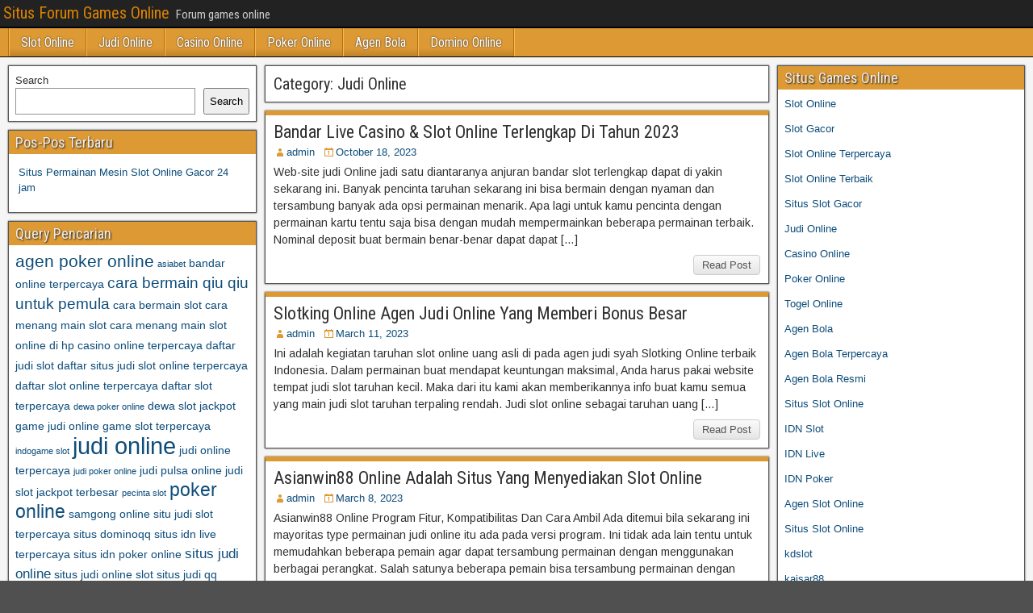

--- FILE ---
content_type: text/html; charset=UTF-8
request_url: https://narmadapack.com/category/judi-online/
body_size: 12237
content:
<!DOCTYPE html>
<html lang="en-US">
<head>
<meta charset="UTF-8" />
<meta name="viewport" content="initial-scale=1.0" />
<meta name='robots' content='index, follow, max-image-preview:large, max-snippet:-1, max-video-preview:-1' />
	<style>img:is([sizes="auto" i], [sizes^="auto," i]) { contain-intrinsic-size: 3000px 1500px }</style>
	<link rel="profile" href="http://gmpg.org/xfn/11" />
<link rel="pingback" href="https://narmadapack.com/xmlrpc.php" />

	<!-- This site is optimized with the Yoast SEO plugin v26.7 - https://yoast.com/wordpress/plugins/seo/ -->
	<title>Judi Online Archives - Situs Forum Games Online</title>
	<link rel="canonical" href="https://narmadapack.com/category/judi-online/" />
	<link rel="next" href="https://narmadapack.com/category/judi-online/page/2/" />
	<meta property="og:locale" content="en_US" />
	<meta property="og:type" content="article" />
	<meta property="og:title" content="Judi Online Archives - Situs Forum Games Online" />
	<meta property="og:url" content="https://narmadapack.com/category/judi-online/" />
	<meta property="og:site_name" content="Situs Forum Games Online" />
	<meta name="twitter:card" content="summary_large_image" />
	<script type="application/ld+json" class="yoast-schema-graph">{"@context":"https://schema.org","@graph":[{"@type":"CollectionPage","@id":"https://narmadapack.com/category/judi-online/","url":"https://narmadapack.com/category/judi-online/","name":"Judi Online Archives - Situs Forum Games Online","isPartOf":{"@id":"https://narmadapack.com/#website"},"breadcrumb":{"@id":"https://narmadapack.com/category/judi-online/#breadcrumb"},"inLanguage":"en-US"},{"@type":"BreadcrumbList","@id":"https://narmadapack.com/category/judi-online/#breadcrumb","itemListElement":[{"@type":"ListItem","position":1,"name":"Home","item":"https://narmadapack.com/"},{"@type":"ListItem","position":2,"name":"Judi Online"}]},{"@type":"WebSite","@id":"https://narmadapack.com/#website","url":"https://narmadapack.com/","name":"Situs Forum Games Online","description":"Forum games online","potentialAction":[{"@type":"SearchAction","target":{"@type":"EntryPoint","urlTemplate":"https://narmadapack.com/?s={search_term_string}"},"query-input":{"@type":"PropertyValueSpecification","valueRequired":true,"valueName":"search_term_string"}}],"inLanguage":"en-US"}]}</script>
	<!-- / Yoast SEO plugin. -->


<link rel='dns-prefetch' href='//fonts.googleapis.com' />
<link rel='dns-prefetch' href='//www.googletagmanager.com' />
<link rel="alternate" type="application/rss+xml" title="Situs Forum Games Online &raquo; Feed" href="https://narmadapack.com/feed/" />
<link rel="alternate" type="application/rss+xml" title="Situs Forum Games Online &raquo; Comments Feed" href="https://narmadapack.com/comments/feed/" />
<link rel="alternate" type="application/rss+xml" title="Situs Forum Games Online &raquo; Judi Online Category Feed" href="https://narmadapack.com/category/judi-online/feed/" />
<script type="text/javascript">
/* <![CDATA[ */
window._wpemojiSettings = {"baseUrl":"https:\/\/s.w.org\/images\/core\/emoji\/16.0.1\/72x72\/","ext":".png","svgUrl":"https:\/\/s.w.org\/images\/core\/emoji\/16.0.1\/svg\/","svgExt":".svg","source":{"concatemoji":"https:\/\/narmadapack.com\/wp-includes\/js\/wp-emoji-release.min.js?ver=6.8.3"}};
/*! This file is auto-generated */
!function(s,n){var o,i,e;function c(e){try{var t={supportTests:e,timestamp:(new Date).valueOf()};sessionStorage.setItem(o,JSON.stringify(t))}catch(e){}}function p(e,t,n){e.clearRect(0,0,e.canvas.width,e.canvas.height),e.fillText(t,0,0);var t=new Uint32Array(e.getImageData(0,0,e.canvas.width,e.canvas.height).data),a=(e.clearRect(0,0,e.canvas.width,e.canvas.height),e.fillText(n,0,0),new Uint32Array(e.getImageData(0,0,e.canvas.width,e.canvas.height).data));return t.every(function(e,t){return e===a[t]})}function u(e,t){e.clearRect(0,0,e.canvas.width,e.canvas.height),e.fillText(t,0,0);for(var n=e.getImageData(16,16,1,1),a=0;a<n.data.length;a++)if(0!==n.data[a])return!1;return!0}function f(e,t,n,a){switch(t){case"flag":return n(e,"\ud83c\udff3\ufe0f\u200d\u26a7\ufe0f","\ud83c\udff3\ufe0f\u200b\u26a7\ufe0f")?!1:!n(e,"\ud83c\udde8\ud83c\uddf6","\ud83c\udde8\u200b\ud83c\uddf6")&&!n(e,"\ud83c\udff4\udb40\udc67\udb40\udc62\udb40\udc65\udb40\udc6e\udb40\udc67\udb40\udc7f","\ud83c\udff4\u200b\udb40\udc67\u200b\udb40\udc62\u200b\udb40\udc65\u200b\udb40\udc6e\u200b\udb40\udc67\u200b\udb40\udc7f");case"emoji":return!a(e,"\ud83e\udedf")}return!1}function g(e,t,n,a){var r="undefined"!=typeof WorkerGlobalScope&&self instanceof WorkerGlobalScope?new OffscreenCanvas(300,150):s.createElement("canvas"),o=r.getContext("2d",{willReadFrequently:!0}),i=(o.textBaseline="top",o.font="600 32px Arial",{});return e.forEach(function(e){i[e]=t(o,e,n,a)}),i}function t(e){var t=s.createElement("script");t.src=e,t.defer=!0,s.head.appendChild(t)}"undefined"!=typeof Promise&&(o="wpEmojiSettingsSupports",i=["flag","emoji"],n.supports={everything:!0,everythingExceptFlag:!0},e=new Promise(function(e){s.addEventListener("DOMContentLoaded",e,{once:!0})}),new Promise(function(t){var n=function(){try{var e=JSON.parse(sessionStorage.getItem(o));if("object"==typeof e&&"number"==typeof e.timestamp&&(new Date).valueOf()<e.timestamp+604800&&"object"==typeof e.supportTests)return e.supportTests}catch(e){}return null}();if(!n){if("undefined"!=typeof Worker&&"undefined"!=typeof OffscreenCanvas&&"undefined"!=typeof URL&&URL.createObjectURL&&"undefined"!=typeof Blob)try{var e="postMessage("+g.toString()+"("+[JSON.stringify(i),f.toString(),p.toString(),u.toString()].join(",")+"));",a=new Blob([e],{type:"text/javascript"}),r=new Worker(URL.createObjectURL(a),{name:"wpTestEmojiSupports"});return void(r.onmessage=function(e){c(n=e.data),r.terminate(),t(n)})}catch(e){}c(n=g(i,f,p,u))}t(n)}).then(function(e){for(var t in e)n.supports[t]=e[t],n.supports.everything=n.supports.everything&&n.supports[t],"flag"!==t&&(n.supports.everythingExceptFlag=n.supports.everythingExceptFlag&&n.supports[t]);n.supports.everythingExceptFlag=n.supports.everythingExceptFlag&&!n.supports.flag,n.DOMReady=!1,n.readyCallback=function(){n.DOMReady=!0}}).then(function(){return e}).then(function(){var e;n.supports.everything||(n.readyCallback(),(e=n.source||{}).concatemoji?t(e.concatemoji):e.wpemoji&&e.twemoji&&(t(e.twemoji),t(e.wpemoji)))}))}((window,document),window._wpemojiSettings);
/* ]]> */
</script>
<style id='wp-emoji-styles-inline-css' type='text/css'>

	img.wp-smiley, img.emoji {
		display: inline !important;
		border: none !important;
		box-shadow: none !important;
		height: 1em !important;
		width: 1em !important;
		margin: 0 0.07em !important;
		vertical-align: -0.1em !important;
		background: none !important;
		padding: 0 !important;
	}
</style>
<link rel='stylesheet' id='wp-block-library-css' href='https://narmadapack.com/wp-includes/css/dist/block-library/style.min.css?ver=6.8.3' type='text/css' media='all' />
<style id='classic-theme-styles-inline-css' type='text/css'>
/*! This file is auto-generated */
.wp-block-button__link{color:#fff;background-color:#32373c;border-radius:9999px;box-shadow:none;text-decoration:none;padding:calc(.667em + 2px) calc(1.333em + 2px);font-size:1.125em}.wp-block-file__button{background:#32373c;color:#fff;text-decoration:none}
</style>
<style id='global-styles-inline-css' type='text/css'>
:root{--wp--preset--aspect-ratio--square: 1;--wp--preset--aspect-ratio--4-3: 4/3;--wp--preset--aspect-ratio--3-4: 3/4;--wp--preset--aspect-ratio--3-2: 3/2;--wp--preset--aspect-ratio--2-3: 2/3;--wp--preset--aspect-ratio--16-9: 16/9;--wp--preset--aspect-ratio--9-16: 9/16;--wp--preset--color--black: #000000;--wp--preset--color--cyan-bluish-gray: #abb8c3;--wp--preset--color--white: #ffffff;--wp--preset--color--pale-pink: #f78da7;--wp--preset--color--vivid-red: #cf2e2e;--wp--preset--color--luminous-vivid-orange: #ff6900;--wp--preset--color--luminous-vivid-amber: #fcb900;--wp--preset--color--light-green-cyan: #7bdcb5;--wp--preset--color--vivid-green-cyan: #00d084;--wp--preset--color--pale-cyan-blue: #8ed1fc;--wp--preset--color--vivid-cyan-blue: #0693e3;--wp--preset--color--vivid-purple: #9b51e0;--wp--preset--gradient--vivid-cyan-blue-to-vivid-purple: linear-gradient(135deg,rgba(6,147,227,1) 0%,rgb(155,81,224) 100%);--wp--preset--gradient--light-green-cyan-to-vivid-green-cyan: linear-gradient(135deg,rgb(122,220,180) 0%,rgb(0,208,130) 100%);--wp--preset--gradient--luminous-vivid-amber-to-luminous-vivid-orange: linear-gradient(135deg,rgba(252,185,0,1) 0%,rgba(255,105,0,1) 100%);--wp--preset--gradient--luminous-vivid-orange-to-vivid-red: linear-gradient(135deg,rgba(255,105,0,1) 0%,rgb(207,46,46) 100%);--wp--preset--gradient--very-light-gray-to-cyan-bluish-gray: linear-gradient(135deg,rgb(238,238,238) 0%,rgb(169,184,195) 100%);--wp--preset--gradient--cool-to-warm-spectrum: linear-gradient(135deg,rgb(74,234,220) 0%,rgb(151,120,209) 20%,rgb(207,42,186) 40%,rgb(238,44,130) 60%,rgb(251,105,98) 80%,rgb(254,248,76) 100%);--wp--preset--gradient--blush-light-purple: linear-gradient(135deg,rgb(255,206,236) 0%,rgb(152,150,240) 100%);--wp--preset--gradient--blush-bordeaux: linear-gradient(135deg,rgb(254,205,165) 0%,rgb(254,45,45) 50%,rgb(107,0,62) 100%);--wp--preset--gradient--luminous-dusk: linear-gradient(135deg,rgb(255,203,112) 0%,rgb(199,81,192) 50%,rgb(65,88,208) 100%);--wp--preset--gradient--pale-ocean: linear-gradient(135deg,rgb(255,245,203) 0%,rgb(182,227,212) 50%,rgb(51,167,181) 100%);--wp--preset--gradient--electric-grass: linear-gradient(135deg,rgb(202,248,128) 0%,rgb(113,206,126) 100%);--wp--preset--gradient--midnight: linear-gradient(135deg,rgb(2,3,129) 0%,rgb(40,116,252) 100%);--wp--preset--font-size--small: 13px;--wp--preset--font-size--medium: 20px;--wp--preset--font-size--large: 36px;--wp--preset--font-size--x-large: 42px;--wp--preset--spacing--20: 0.44rem;--wp--preset--spacing--30: 0.67rem;--wp--preset--spacing--40: 1rem;--wp--preset--spacing--50: 1.5rem;--wp--preset--spacing--60: 2.25rem;--wp--preset--spacing--70: 3.38rem;--wp--preset--spacing--80: 5.06rem;--wp--preset--shadow--natural: 6px 6px 9px rgba(0, 0, 0, 0.2);--wp--preset--shadow--deep: 12px 12px 50px rgba(0, 0, 0, 0.4);--wp--preset--shadow--sharp: 6px 6px 0px rgba(0, 0, 0, 0.2);--wp--preset--shadow--outlined: 6px 6px 0px -3px rgba(255, 255, 255, 1), 6px 6px rgba(0, 0, 0, 1);--wp--preset--shadow--crisp: 6px 6px 0px rgba(0, 0, 0, 1);}:where(.is-layout-flex){gap: 0.5em;}:where(.is-layout-grid){gap: 0.5em;}body .is-layout-flex{display: flex;}.is-layout-flex{flex-wrap: wrap;align-items: center;}.is-layout-flex > :is(*, div){margin: 0;}body .is-layout-grid{display: grid;}.is-layout-grid > :is(*, div){margin: 0;}:where(.wp-block-columns.is-layout-flex){gap: 2em;}:where(.wp-block-columns.is-layout-grid){gap: 2em;}:where(.wp-block-post-template.is-layout-flex){gap: 1.25em;}:where(.wp-block-post-template.is-layout-grid){gap: 1.25em;}.has-black-color{color: var(--wp--preset--color--black) !important;}.has-cyan-bluish-gray-color{color: var(--wp--preset--color--cyan-bluish-gray) !important;}.has-white-color{color: var(--wp--preset--color--white) !important;}.has-pale-pink-color{color: var(--wp--preset--color--pale-pink) !important;}.has-vivid-red-color{color: var(--wp--preset--color--vivid-red) !important;}.has-luminous-vivid-orange-color{color: var(--wp--preset--color--luminous-vivid-orange) !important;}.has-luminous-vivid-amber-color{color: var(--wp--preset--color--luminous-vivid-amber) !important;}.has-light-green-cyan-color{color: var(--wp--preset--color--light-green-cyan) !important;}.has-vivid-green-cyan-color{color: var(--wp--preset--color--vivid-green-cyan) !important;}.has-pale-cyan-blue-color{color: var(--wp--preset--color--pale-cyan-blue) !important;}.has-vivid-cyan-blue-color{color: var(--wp--preset--color--vivid-cyan-blue) !important;}.has-vivid-purple-color{color: var(--wp--preset--color--vivid-purple) !important;}.has-black-background-color{background-color: var(--wp--preset--color--black) !important;}.has-cyan-bluish-gray-background-color{background-color: var(--wp--preset--color--cyan-bluish-gray) !important;}.has-white-background-color{background-color: var(--wp--preset--color--white) !important;}.has-pale-pink-background-color{background-color: var(--wp--preset--color--pale-pink) !important;}.has-vivid-red-background-color{background-color: var(--wp--preset--color--vivid-red) !important;}.has-luminous-vivid-orange-background-color{background-color: var(--wp--preset--color--luminous-vivid-orange) !important;}.has-luminous-vivid-amber-background-color{background-color: var(--wp--preset--color--luminous-vivid-amber) !important;}.has-light-green-cyan-background-color{background-color: var(--wp--preset--color--light-green-cyan) !important;}.has-vivid-green-cyan-background-color{background-color: var(--wp--preset--color--vivid-green-cyan) !important;}.has-pale-cyan-blue-background-color{background-color: var(--wp--preset--color--pale-cyan-blue) !important;}.has-vivid-cyan-blue-background-color{background-color: var(--wp--preset--color--vivid-cyan-blue) !important;}.has-vivid-purple-background-color{background-color: var(--wp--preset--color--vivid-purple) !important;}.has-black-border-color{border-color: var(--wp--preset--color--black) !important;}.has-cyan-bluish-gray-border-color{border-color: var(--wp--preset--color--cyan-bluish-gray) !important;}.has-white-border-color{border-color: var(--wp--preset--color--white) !important;}.has-pale-pink-border-color{border-color: var(--wp--preset--color--pale-pink) !important;}.has-vivid-red-border-color{border-color: var(--wp--preset--color--vivid-red) !important;}.has-luminous-vivid-orange-border-color{border-color: var(--wp--preset--color--luminous-vivid-orange) !important;}.has-luminous-vivid-amber-border-color{border-color: var(--wp--preset--color--luminous-vivid-amber) !important;}.has-light-green-cyan-border-color{border-color: var(--wp--preset--color--light-green-cyan) !important;}.has-vivid-green-cyan-border-color{border-color: var(--wp--preset--color--vivid-green-cyan) !important;}.has-pale-cyan-blue-border-color{border-color: var(--wp--preset--color--pale-cyan-blue) !important;}.has-vivid-cyan-blue-border-color{border-color: var(--wp--preset--color--vivid-cyan-blue) !important;}.has-vivid-purple-border-color{border-color: var(--wp--preset--color--vivid-purple) !important;}.has-vivid-cyan-blue-to-vivid-purple-gradient-background{background: var(--wp--preset--gradient--vivid-cyan-blue-to-vivid-purple) !important;}.has-light-green-cyan-to-vivid-green-cyan-gradient-background{background: var(--wp--preset--gradient--light-green-cyan-to-vivid-green-cyan) !important;}.has-luminous-vivid-amber-to-luminous-vivid-orange-gradient-background{background: var(--wp--preset--gradient--luminous-vivid-amber-to-luminous-vivid-orange) !important;}.has-luminous-vivid-orange-to-vivid-red-gradient-background{background: var(--wp--preset--gradient--luminous-vivid-orange-to-vivid-red) !important;}.has-very-light-gray-to-cyan-bluish-gray-gradient-background{background: var(--wp--preset--gradient--very-light-gray-to-cyan-bluish-gray) !important;}.has-cool-to-warm-spectrum-gradient-background{background: var(--wp--preset--gradient--cool-to-warm-spectrum) !important;}.has-blush-light-purple-gradient-background{background: var(--wp--preset--gradient--blush-light-purple) !important;}.has-blush-bordeaux-gradient-background{background: var(--wp--preset--gradient--blush-bordeaux) !important;}.has-luminous-dusk-gradient-background{background: var(--wp--preset--gradient--luminous-dusk) !important;}.has-pale-ocean-gradient-background{background: var(--wp--preset--gradient--pale-ocean) !important;}.has-electric-grass-gradient-background{background: var(--wp--preset--gradient--electric-grass) !important;}.has-midnight-gradient-background{background: var(--wp--preset--gradient--midnight) !important;}.has-small-font-size{font-size: var(--wp--preset--font-size--small) !important;}.has-medium-font-size{font-size: var(--wp--preset--font-size--medium) !important;}.has-large-font-size{font-size: var(--wp--preset--font-size--large) !important;}.has-x-large-font-size{font-size: var(--wp--preset--font-size--x-large) !important;}
:where(.wp-block-post-template.is-layout-flex){gap: 1.25em;}:where(.wp-block-post-template.is-layout-grid){gap: 1.25em;}
:where(.wp-block-columns.is-layout-flex){gap: 2em;}:where(.wp-block-columns.is-layout-grid){gap: 2em;}
:root :where(.wp-block-pullquote){font-size: 1.5em;line-height: 1.6;}
</style>
<link rel='stylesheet' id='frontier-font-css' href='//fonts.googleapis.com/css?family=Roboto+Condensed%3A400%2C700%7CArimo%3A400%2C700&#038;ver=6.8.3' type='text/css' media='all' />
<link rel='stylesheet' id='genericons-css' href='https://narmadapack.com/wp-content/themes/frontier/includes/genericons/genericons.css?ver=1.3.3' type='text/css' media='all' />
<link rel='stylesheet' id='frontier-main-css' href='https://narmadapack.com/wp-content/themes/frontier/style.css?ver=1.3.3' type='text/css' media='all' />
<link rel='stylesheet' id='frontier-responsive-css' href='https://narmadapack.com/wp-content/themes/frontier/responsive.css?ver=1.3.3' type='text/css' media='all' />
<script type="text/javascript" src="https://narmadapack.com/wp-includes/js/jquery/jquery.min.js?ver=3.7.1" id="jquery-core-js"></script>
<script type="text/javascript" src="https://narmadapack.com/wp-includes/js/jquery/jquery-migrate.min.js?ver=3.4.1" id="jquery-migrate-js"></script>
<link rel="https://api.w.org/" href="https://narmadapack.com/wp-json/" /><link rel="alternate" title="JSON" type="application/json" href="https://narmadapack.com/wp-json/wp/v2/categories/14" /><link rel="EditURI" type="application/rsd+xml" title="RSD" href="https://narmadapack.com/xmlrpc.php?rsd" />
<meta name="generator" content="WordPress 6.8.3" />
<meta name="generator" content="Site Kit by Google 1.170.0" />
<meta property="Frontier Theme" content="1.3.3" />
<style type="text/css" media="screen">
	#container 	{width: 1400px;}
	#header 	{min-height: 0px;}
	#content 	{width: 50%;}
	#sidebar-left 	{width: 25%;}
	#sidebar-right 	{width: 25%;}
</style>

<style type="text/css" media="screen">
	.page-template-page-cs-php #content, .page-template-page-sc-php #content {width: 65%;}
	.page-template-page-cs-php #sidebar-left, .page-template-page-sc-php #sidebar-left,
	.page-template-page-cs-php #sidebar-right, .page-template-page-sc-php #sidebar-right {width: 35%;}
	.page-template-page-scs-php #content {width: 50%;}
	.page-template-page-scs-php #sidebar-left {width: 25%;}
	.page-template-page-scs-php #sidebar-right {width: 25%;}
</style>

<style type="text/css" media="screen">
	#header {background-color:#FFFFFF;}
	#nav-main {background-color:#dd9933;}
	#nav-main .nav-main {border-left: 1px solid #b5710b; border-right: 1px solid #fbb751;}
	#nav-main .nav-main > li, #nav-main .nav-main > ul > .page_item {border-left: 1px solid #fbb751; border-right: 1px solid #b5710b;}
	#top-bar {background-color:#222222;}
	#bottom-bar {background-color:#222222;}
	#main {background-color:#F5F5F5;}
	.blog-view, .single-view, .author-info, .archive-info, .form-404 {background-color:#FFFFFF;}
	.blog-view.sticky {background-color:#FFDC8A;}
	.frontier-widget {background-color:#FFFFFF;}
	.blog-view, .comment-author-admin > .comment-body, .bypostauthor > .comment-body {border-top: 6px solid #dd9933;}
	.page-nav > *, .comment-nav > *, .author-info .title, .comment-reply-link, .widget-title,
	.widget_search .search-submit, .widget_calendar caption {background-color:#dd9933;}
	.genericon {color:#dd9933;}
	a {color:#0E4D7A;}
	a:hover {color:#0000EE;}
</style>

<style type="text/css" id="custom-background-css">
body.custom-background { background-image: url("https://narmadapack.com/wp-content/themes/frontier/images/honeycomb.png"); background-position: left top; background-size: auto; background-repeat: repeat; background-attachment: scroll; }
</style>
	<link rel="alternate" type="application/rss+xml" title="RSS" href="https://narmadapack.com/rsslatest.xml" /></head>

<body class="archive category category-judi-online category-14 custom-background wp-theme-frontier">
	
	
<div id="container" class="cf" itemscope itemtype="http://schema.org/WebPage">
	
			
		<div id="top-bar" class="cf">
			
			<div id="top-bar-info">
														<h1 id="site-title"><a href="https://narmadapack.com/">Situs Forum Games Online</a></h1>				
									<span id="site-description">Forum games online</span>
							</div>

			
					</div>
	
			<div id="header" class="cf" itemscope itemtype="http://schema.org/WPHeader" role="banner">
			
			
			
					</div>
	
			
		<nav id="nav-main" class="cf drop" itemscope itemtype="http://schema.org/SiteNavigationElement" role="navigation" aria-label="Main Menu">
			
							<button class="drop-toggle"><span class="genericon genericon-menu"></span></button>
			
			<ul id="menu-menu" class="nav-main"><li id="menu-item-907" class="menu-item menu-item-type-taxonomy menu-item-object-category menu-item-907"><a href="https://narmadapack.com/category/slot-online/">Slot Online</a></li>
<li id="menu-item-908" class="menu-item menu-item-type-taxonomy menu-item-object-category current-menu-item menu-item-908"><a href="https://narmadapack.com/category/judi-online/" aria-current="page">Judi Online</a></li>
<li id="menu-item-909" class="menu-item menu-item-type-taxonomy menu-item-object-category menu-item-909"><a href="https://narmadapack.com/category/casino-online/">Casino Online</a></li>
<li id="menu-item-910" class="menu-item menu-item-type-taxonomy menu-item-object-category menu-item-910"><a href="https://narmadapack.com/category/poker-online/">Poker Online</a></li>
<li id="menu-item-911" class="menu-item menu-item-type-taxonomy menu-item-object-category menu-item-911"><a href="https://narmadapack.com/category/agen-bola/">Agen Bola</a></li>
<li id="menu-item-912" class="menu-item menu-item-type-taxonomy menu-item-object-category menu-item-912"><a href="https://narmadapack.com/category/domino-online/">Domino Online</a></li>
</ul>
					</nav>
	
	
<div id="main" class="col-scs cf">

<div id="content" class="cf"  role="main">

	
			<div class="archive-info">
			<h3 class="archive-title">Category: <span>Judi Online</span></h3>		</div>
	
	
	
					
<article id="post-695" class="blog-view post-695 post type-post status-publish format-standard hentry category-judi-online category-slot-online tag-bandar-slot-terlengkap tag-daftar-nagagg tag-link-nagagg tag-login-nagagg tag-nagagg tag-nagagg-asia tag-nagagg-online tag-nagagg-slot tag-nagagg-terpercaya">

<header class="entry-header cf">
		<h2 class="entry-title" itemprop="headline" ><a href="https://narmadapack.com/bandar-live-casino-slot-online-terlengkap-di-tahun-2023/">Bandar Live Casino &#038; Slot Online Terlengkap Di Tahun 2023</a></h2>
	</header>

<div class="entry-byline cf">
	
			<div class="entry-author author vcard" itemprop="author" itemscope itemtype="http://schema.org/Person">
						<i class="genericon genericon-user"></i><a class="url fn" href="https://narmadapack.com" itemprop="name" >admin</a>
		</div>
	
			<div class="entry-date" itemprop="datePublished" >
			<i class="genericon genericon-day"></i><a class="updated" href="https://narmadapack.com/bandar-live-casino-slot-online-terlengkap-di-tahun-2023/">October 18, 2023</a>
		</div>
	
	
	
	
	</div>

<div class="entry-content cf" itemprop="text" >
	
	
		<div class="entry-excerpt"><p>Web-site judi Online jadi satu diantaranya anjuran bandar slot terlengkap dapat di yakin sekarang ini. Banyak pencinta taruhan sekarang ini bisa bermain dengan nyaman dan tersambung banyak ada opsi permainan menarik. Apa lagi untuk kamu pencinta dengan permainan kartu tentu saja bisa dengan mudah mempermainkan beberapa permainan terbaik. Nominal deposit buat bermain benar-benar dapat dapat [&hellip;]</p>
</div>

	
	
	</div>

<footer class="entry-footer cf">
	
	
					<a href="https://narmadapack.com/bandar-live-casino-slot-online-terlengkap-di-tahun-2023/" class="continue-reading">
								Read Post			</a>
		
	
	
	
	</footer>

</article>		
	
					
<article id="post-676" class="blog-view post-676 post type-post status-publish format-standard hentry category-judi-online tag-agen-slotking tag-daftar-slotking tag-judi-online tag-link-alternatif-slotking tag-login-slotking tag-slot-online tag-slotking-online">

<header class="entry-header cf">
		<h2 class="entry-title" itemprop="headline" ><a href="https://narmadapack.com/slotking-online-agen-judi-online-yang-memberi-bonus-besar/">Slotking Online Agen Judi Online Yang Memberi Bonus Besar</a></h2>
	</header>

<div class="entry-byline cf">
	
			<div class="entry-author author vcard" itemprop="author" itemscope itemtype="http://schema.org/Person">
						<i class="genericon genericon-user"></i><a class="url fn" href="https://narmadapack.com" itemprop="name" >admin</a>
		</div>
	
			<div class="entry-date" itemprop="datePublished" >
			<i class="genericon genericon-day"></i><a class="updated" href="https://narmadapack.com/slotking-online-agen-judi-online-yang-memberi-bonus-besar/">March 11, 2023</a>
		</div>
	
	
	
	
	</div>

<div class="entry-content cf" itemprop="text" >
	
	
		<div class="entry-excerpt"><p>Ini adalah kegiatan taruhan slot online uang asli di pada agen judi syah Slotking Online terbaik Indonesia. Dalam permainan buat mendapat keuntungan maksimal, Anda harus pakai website tempat judi slot taruhan kecil. Maka dari itu kami akan memberikannya info buat kamu semua yang main judi slot taruhan terpaling rendah. Judi slot online sebagai taruhan uang [&hellip;]</p>
</div>

	
	
	</div>

<footer class="entry-footer cf">
	
	
					<a href="https://narmadapack.com/slotking-online-agen-judi-online-yang-memberi-bonus-besar/" class="continue-reading">
								Read Post			</a>
		
	
	
	
	</footer>

</article>		
	
					
<article id="post-673" class="blog-view post-673 post type-post status-publish format-standard hentry category-judi-online tag-agen-asianwin88 tag-asianwin88-online tag-daftar-asianwin88 tag-judi-online tag-link-alternatif-asianwin88 tag-login-asianwin88 tag-slot-online">

<header class="entry-header cf">
		<h2 class="entry-title" itemprop="headline" ><a href="https://narmadapack.com/asianwin88-online-adalah-situs-yang-menyediakan-slot-online/">Asianwin88 Online Adalah Situs Yang Menyediakan Slot Online</a></h2>
	</header>

<div class="entry-byline cf">
	
			<div class="entry-author author vcard" itemprop="author" itemscope itemtype="http://schema.org/Person">
						<i class="genericon genericon-user"></i><a class="url fn" href="https://narmadapack.com" itemprop="name" >admin</a>
		</div>
	
			<div class="entry-date" itemprop="datePublished" >
			<i class="genericon genericon-day"></i><a class="updated" href="https://narmadapack.com/asianwin88-online-adalah-situs-yang-menyediakan-slot-online/">March 8, 2023</a>
		</div>
	
	
	
	
	</div>

<div class="entry-content cf" itemprop="text" >
	
	
		<div class="entry-excerpt"><p>Asianwin88 Online Program Fitur, Kompatibilitas Dan Cara Ambil Ada ditemui bila sekarang ini mayoritas type permainan judi online itu ada pada versi program. Ini tidak ada lain tentu untuk memudahkan beberapa pemain agar dapat tersambung permainan dengan menggunakan berbagai perangkat. Salah satunya beberapa pemain bisa tersambung permainan dengan menggunakan perangkat berbasiskankan smartphone mobile. Ada berbagai [&hellip;]</p>
</div>

	
	
	</div>

<footer class="entry-footer cf">
	
	
					<a href="https://narmadapack.com/asianwin88-online-adalah-situs-yang-menyediakan-slot-online/" class="continue-reading">
								Read Post			</a>
		
	
	
	
	</footer>

</article>		
	
					
<article id="post-645" class="blog-view post-645 post type-post status-publish format-standard hentry category-judi-online tag-agen-holyslots88 tag-daftar-holyslots88 tag-holyslots88-online tag-judi-online tag-link-alternatif-holyslots88 tag-login-holyslots88 tag-slot-online">

<header class="entry-header cf">
		<h2 class="entry-title" itemprop="headline" ><a href="https://narmadapack.com/holyslots88-online-cara-mendaftarkan-akun-di-kasino-online/">Holyslots88 Online &#8211; Cara Mendaftarkan Akun di Kasino Online</a></h2>
	</header>

<div class="entry-byline cf">
	
			<div class="entry-author author vcard" itemprop="author" itemscope itemtype="http://schema.org/Person">
						<i class="genericon genericon-user"></i><a class="url fn" href="https://narmadapack.com" itemprop="name" >admin</a>
		</div>
	
			<div class="entry-date" itemprop="datePublished" >
			<i class="genericon genericon-day"></i><a class="updated" href="https://narmadapack.com/holyslots88-online-cara-mendaftarkan-akun-di-kasino-online/">February 10, 2023</a>
		</div>
	
	
	
	
	</div>

<div class="entry-content cf" itemprop="text" >
	
	
		<div class="entry-excerpt"><p>Saat sebelum Anda putuskan untuk memulai bermain di casino Holyslots88 Online, Anda harus mendaftar account di website yang mempunyai rekam jejak baik. Dengan langkah ini, Anda segera dapat nikmati permainan casino yang sangat menarik, dan mendapatkan uang sekalian bergembira! Artikel ini akan menolong Anda mendapati lokasi yang pas untuk mendaftar account Anda dan pelajari semuanya [&hellip;]</p>
</div>

	
	
	</div>

<footer class="entry-footer cf">
	
	
					<a href="https://narmadapack.com/holyslots88-online-cara-mendaftarkan-akun-di-kasino-online/" class="continue-reading">
								Read Post			</a>
		
	
	
	
	</footer>

</article>		
	
					
<article id="post-580" class="blog-view post-580 post type-post status-publish format-standard hentry category-judi-online category-slot-online tag-agen-judi-slot-online-terbaik-sedanghoki tag-bandar-online-terpercaya tag-cara-bermain-qiu-qiu-untuk-pemula tag-cara-bermain-slot tag-cara-menang-main-slot tag-cara-menang-main-slot-online-di-hp tag-casino-online-terpercaya tag-daftar-judi-slot tag-daftar-situs-judi-slot-online-terpercaya tag-daftar-slot-online-terpercaya tag-daftar-slot-terpercaya tag-dewa-slot-jackpot tag-game-judi-online tag-game-slot-terpercaya tag-judi-online tag-judi-online-terpercaya tag-judi-pulsa-online tag-judi-slot-jackpot-terbesar tag-judi-slot-terbaik tag-link-mpo-slot-terbaru tag-menang-judi-slot-online tag-pecinta-slot tag-sedanghoki-situs-terbaik tag-sedanghoki-info tag-situs-judi-online tag-situs-judi-pkv-terbaik tag-situs-judi-pulsa tag-situs-judi-slot-online-deposit-via-pulsa-10-ribu tag-situs-judi-slot-online-resmi tag-situs-judi-slot-paling-gampang-menang tag-situs-judi-slot-terbaru tag-situs-online-judi-terbaik tag-situs-slot-4d tag-situs-slot-online tag-slot-deposit-5000 tag-slot-judi-terpercaya tag-slot-online tag-slot88-online tag-tokyo-slot88">

<header class="entry-header cf">
		<h2 class="entry-title" itemprop="headline" ><a href="https://narmadapack.com/permainan-judi-slot-online-terbaru-yang-populer-di-dunia/">Permainan Judi Slot Online Terbaru Yang Populer Di Dunia</a></h2>
	</header>

<div class="entry-byline cf">
	
			<div class="entry-author author vcard" itemprop="author" itemscope itemtype="http://schema.org/Person">
						<i class="genericon genericon-user"></i><a class="url fn" href="https://narmadapack.com" itemprop="name" >admin</a>
		</div>
	
			<div class="entry-date" itemprop="datePublished" >
			<i class="genericon genericon-day"></i><a class="updated" href="https://narmadapack.com/permainan-judi-slot-online-terbaru-yang-populer-di-dunia/">August 4, 2022</a>
		</div>
	
	
	
	
	</div>

<div class="entry-content cf" itemprop="text" >
	
	
		<div class="entry-excerpt"><p>Permasalahan permainan slot judi online terbaru bisa memengaruhi beberapa orang di penjuru dunia secara mudah berkaitan dengan permainan judi casino di mana saja, terhitung di situs. Beberapa masalah ini nampaknya makin lebih buruk dari hari ke hari, karena Anda menyaksikan trend online dari beberapa orang yang coba mendapati istilah &#8220;ketagihan judi&#8221;. Penjudi memiliki masalah condong [&hellip;]</p>
</div>

	
	
	</div>

<footer class="entry-footer cf">
	
	
					<a href="https://narmadapack.com/permainan-judi-slot-online-terbaru-yang-populer-di-dunia/" class="continue-reading">
								Read Post			</a>
		
	
	
	
	</footer>

</article>		
	
					
<article id="post-578" class="blog-view post-578 post type-post status-publish format-standard hentry category-judi-online category-slot-online tag-agen-judi-slot-online-betslot88 tag-betslot88 tag-betslot88-situs-slot-terbaik tag-samgong-online tag-situ-judi-slot-terpercaya tag-situs-dominoqq tag-situs-idn-live-terpercaya tag-situs-idn-poker-online tag-situs-judi-online-slot tag-situs-judi-qq-online-terpercaya tag-situs-judi-slot-online-terpercaya tag-situs-judi-slot-online-terpercaya-2022 tag-situs-judi-slot-online24jam-terpercaya-2022 tag-situs-judi-slot-terbaik tag-situs-judi-slot-terbaru-2020 tag-situs-judi-slot-yang-sering-menang tag-situs-mpo-slot tag-situs-poker-online-terbaik">

<header class="entry-header cf">
		<h2 class="entry-title" itemprop="headline" ><a href="https://narmadapack.com/permainan-judi-slot-online-paling-tua-di-dunia-saat-ini/">Permainan Judi Slot Online Paling Tua Di Dunia Saat Ini</a></h2>
	</header>

<div class="entry-byline cf">
	
			<div class="entry-author author vcard" itemprop="author" itemscope itemtype="http://schema.org/Person">
						<i class="genericon genericon-user"></i><a class="url fn" href="https://narmadapack.com" itemprop="name" >admin</a>
		</div>
	
			<div class="entry-date" itemprop="datePublished" >
			<i class="genericon genericon-day"></i><a class="updated" href="https://narmadapack.com/permainan-judi-slot-online-paling-tua-di-dunia-saat-ini/">August 4, 2022</a>
		</div>
	
	
	
	
	</div>

<div class="entry-content cf" itemprop="text" >
	
	
		<div class="entry-excerpt"><p>Sepanjang beratus-ratus tahun permainan judi slot online. Bahkan juga, benar-benar wajar dalam masyarakat jika itu dipandang turut serta dalam budaya manusia. Dari Romawi kuno, Cina kuno, sampai peradaban kekinian, permainan judi sudah jadi sisi dari riwayat. Kenyataannya, bahkan juga beberapa raja yang paling populer bisa taruhan dan sudah ketagihan situs itu. Ini hari, Anda akan [&hellip;]</p>
</div>

	
	
	</div>

<footer class="entry-footer cf">
	
	
					<a href="https://narmadapack.com/permainan-judi-slot-online-paling-tua-di-dunia-saat-ini/" class="continue-reading">
								Read Post			</a>
		
	
	
	
	</footer>

</article>		
	
					
<article id="post-488" class="blog-view post-488 post type-post status-publish format-standard hentry category-judi-online category-poker-online tag-agen-judi-online tag-agen-poker-online tag-agen-poker-slotsgg tag-judi-online tag-judi-online-poker tag-judi-online-poker-ceme tag-judi-poker-online tag-judi-poker-slotsgg tag-keuntungan-judi-poker tag-poker-ceme-online tag-poker-online tag-poker-online-terpercaya tag-poker-slotsgg tag-slotsgg tag-tips-judi-poker tag-website-judi-poker-online">

<header class="entry-header cf">
		<h2 class="entry-title" itemprop="headline" ><a href="https://narmadapack.com/hal-yang-harus-di-perhatikan-saat-bermain-judi-poker-online/">Hal Yang Harus Di Perhatikan Saat Bermain Judi Poker Online</a></h2>
	</header>

<div class="entry-byline cf">
	
			<div class="entry-author author vcard" itemprop="author" itemscope itemtype="http://schema.org/Person">
						<i class="genericon genericon-user"></i><a class="url fn" href="https://narmadapack.com" itemprop="name" >admin</a>
		</div>
	
			<div class="entry-date" itemprop="datePublished" >
			<i class="genericon genericon-day"></i><a class="updated" href="https://narmadapack.com/hal-yang-harus-di-perhatikan-saat-bermain-judi-poker-online/">July 20, 2022</a>
		</div>
	
	
	
	
	</div>

<div class="entry-content cf" itemprop="text" >
	
	
		<div class="entry-excerpt"><p>Bila Anda nikmati bermain judi poker online, Anda kemungkinan ingin menyaksikan judi poker online. Ini ialah langkah yang mengasyikkan dan menyenangkan untuk bermain dengan pemain lain. Anda bahkan juga bisa bermain multi-pemain bila Anda berasa berambisi. Ini ialah langkah yang baik untuk berjumpa orang baru saat Anda bermain online. Anda dapat mengharap untuk memenangi beragam [&hellip;]</p>
</div>

	
	
	</div>

<footer class="entry-footer cf">
	
	
					<a href="https://narmadapack.com/hal-yang-harus-di-perhatikan-saat-bermain-judi-poker-online/" class="continue-reading">
								Read Post			</a>
		
	
	
	
	</footer>

</article>		
	
					
<article id="post-527" class="blog-view post-527 post type-post status-publish format-standard hentry category-judi-online category-poker-online tag-agen-poker-online tag-bandar-poker-online tag-judi tag-poker tag-session-poker-yang-hebat">

<header class="entry-header cf">
		<h2 class="entry-title" itemprop="headline" ><a href="https://narmadapack.com/session-poker-yang-hebat/">Session poker yang hebat</a></h2>
	</header>

<div class="entry-byline cf">
	
			<div class="entry-author author vcard" itemprop="author" itemscope itemtype="http://schema.org/Person">
						<i class="genericon genericon-user"></i><a class="url fn" href="https://narmadapack.com" itemprop="name" >admin</a>
		</div>
	
			<div class="entry-date" itemprop="datePublished" >
			<i class="genericon genericon-day"></i><a class="updated" href="https://narmadapack.com/session-poker-yang-hebat/">June 28, 2022</a>
		</div>
	
	
	
	
	</div>

<div class="entry-content cf" itemprop="text" >
	
	
		<div class="entry-excerpt"><p>Sesi poker yang luar biasa jadi jelek dengan cepat Sesi poker yang luar biasa jadi jelek dengan cepat &#8211; Saya bermain hold&#8217;em batasan $ 4- $ 8 di casino lokal saya. Saya baru saja masuk dengan permainan dan, dalam tempat cut-off, menyaksikan rendah sekop JQ, jauh melewati syarat awalnya Algoritme Hold&#8217;em. Demikian cara yang bagus [&hellip;]</p>
</div>

	
	
	</div>

<footer class="entry-footer cf">
	
	
					<a href="https://narmadapack.com/session-poker-yang-hebat/" class="continue-reading">
								Read Post			</a>
		
	
	
	
	</footer>

</article>		
	
					
<article id="post-524" class="blog-view post-524 post type-post status-publish format-standard hentry category-judi-online tag-baccarat tag-banker tag-chips tag-deck tag-judi tag-permainan-baccarat tag-permainan-judi-baccarat">

<header class="entry-header cf">
		<h2 class="entry-title" itemprop="headline" ><a href="https://narmadapack.com/cara-online-permainan-judi-baccarat/">Cara Online Permainan Judi Baccarat</a></h2>
	</header>

<div class="entry-byline cf">
	
			<div class="entry-author author vcard" itemprop="author" itemscope itemtype="http://schema.org/Person">
						<i class="genericon genericon-user"></i><a class="url fn" href="https://narmadapack.com" itemprop="name" >admin</a>
		</div>
	
			<div class="entry-date" itemprop="datePublished" >
			<i class="genericon genericon-day"></i><a class="updated" href="https://narmadapack.com/cara-online-permainan-judi-baccarat/">May 22, 2022</a>
		</div>
	
	
	
	
	</div>

<div class="entry-content cf" itemprop="text" >
	
	
		<div class="entry-excerpt"><p>Memainkan Dengan Langkah Online Permainan Judi Baccarat &#8211; Permainan baccarat ialah satu diantaranya permainan yang dulunya sering dimainkan dengan seorang bangsawan. Tapi saat ini kalian tidak perlu kuatir karena permainan ini dapat kalian permainkan dengan online dan betul-betul mudah untuk dibuka. Permainan baccarat garudagame ini menjadi satu diantaranya permainan yang fair dan cukup populer di [&hellip;]</p>
</div>

	
	
	</div>

<footer class="entry-footer cf">
	
	
					<a href="https://narmadapack.com/cara-online-permainan-judi-baccarat/" class="continue-reading">
								Read Post			</a>
		
	
	
	
	</footer>

</article>		
	
					
<article id="post-521" class="blog-view post-521 post type-post status-publish format-standard hentry category-judi-online category-poker-online tag-bermain-rspf tag-casino tag-judi tag-situs-judi-online tag-strategi-terbaik-mengurangi-jumlah-lawan">

<header class="entry-header cf">
		<h2 class="entry-title" itemprop="headline" ><a href="https://narmadapack.com/strategi-terbaik-mengurangi-jumlah-lawan/">Strategi terbaik mengurangi jumlah lawan</a></h2>
	</header>

<div class="entry-byline cf">
	
			<div class="entry-author author vcard" itemprop="author" itemscope itemtype="http://schema.org/Person">
						<i class="genericon genericon-user"></i><a class="url fn" href="https://narmadapack.com" itemprop="name" >admin</a>
		</div>
	
			<div class="entry-date" itemprop="datePublished" >
			<i class="genericon genericon-day"></i><a class="updated" href="https://narmadapack.com/strategi-terbaik-mengurangi-jumlah-lawan/">May 21, 2022</a>
		</div>
	
	
	
	
	</div>

<div class="entry-content cf" itemprop="text" >
	
	
		<div class="entry-excerpt"><p>Kurangi jumlah musuh yang berada di tangan ialah taktik terbaik &#8211; Taktik yang paling terang ialah tingkatkan taruhan, Kita tidak suka kehilangan itu saat kita untung diatasi dalam lubang. Sudah pasti, itu dapat dan terkadang tidak berhasil untuk memenangi pot untuk kita tetapi, ingat, status membuat ketidaksamaan besar. Dengan meningkatkan dari status telat kemungkinan Anda [&hellip;]</p>
</div>

	
	
	</div>

<footer class="entry-footer cf">
	
	
					<a href="https://narmadapack.com/strategi-terbaik-mengurangi-jumlah-lawan/" class="continue-reading">
								Read Post			</a>
		
	
	
	
	</footer>

</article>		
	
	
			<div class="blog-nav cf">
							<div class="link-prev"><a href="https://narmadapack.com/category/judi-online/page/2/" >&#8592; Older Posts</a></div><div class="link-next"></div>					</div>
	
	
</div>

<div id="sidebar-left" class="sidebar cf" itemscope itemtype="http://schema.org/WPSideBar" role="complementary" aria-label="Sidebar Left">
		<aside id="widgets-wrap-sidebar-left">

					<section id="block-2" class="widget-sidebar frontier-widget widget_block widget_search"><form role="search" method="get" action="https://narmadapack.com/" class="wp-block-search__button-outside wp-block-search__text-button wp-block-search"    ><label class="wp-block-search__label" for="wp-block-search__input-1" >Search</label><div class="wp-block-search__inside-wrapper " ><input class="wp-block-search__input" id="wp-block-search__input-1" placeholder="" value="" type="search" name="s" required /><button aria-label="Search" class="wp-block-search__button wp-element-button" type="submit" >Search</button></div></form></section>
		<section id="recent-posts-3" class="widget-sidebar frontier-widget widget_recent_entries">
		<h2 class="widget-title">Pos-Pos Terbaru</h2>
		<ul>
											<li>
					<a href="https://narmadapack.com/situs-permainan-mesin-slot-online-gacor-24-jam/">Situs Permainan Mesin Slot Online Gacor 24 jam</a>
									</li>
					</ul>

		</section><section id="tag_cloud-2" class="widget-sidebar frontier-widget widget_tag_cloud"><h2 class="widget-title">Query Pencarian</h2><div class="tagcloud"><a href="https://narmadapack.com/tag/agen-poker-online/" class="tag-cloud-link tag-link-65 tag-link-position-1" style="font-size: 15.636363636364pt;" aria-label="agen poker online (7 items)">agen poker online</a>
<a href="https://narmadapack.com/tag/asiabet/" class="tag-cloud-link tag-link-124 tag-link-position-2" style="font-size: 8pt;" aria-label="asiabet (3 items)">asiabet</a>
<a href="https://narmadapack.com/tag/bandar-online-terpercaya/" class="tag-cloud-link tag-link-130 tag-link-position-3" style="font-size: 10.545454545455pt;" aria-label="bandar online terpercaya (4 items)">bandar online terpercaya</a>
<a href="https://narmadapack.com/tag/cara-bermain-qiu-qiu-untuk-pemula/" class="tag-cloud-link tag-link-131 tag-link-position-4" style="font-size: 14.363636363636pt;" aria-label="cara bermain qiu qiu untuk pemula (6 items)">cara bermain qiu qiu untuk pemula</a>
<a href="https://narmadapack.com/tag/cara-bermain-slot/" class="tag-cloud-link tag-link-132 tag-link-position-5" style="font-size: 10.545454545455pt;" aria-label="cara bermain slot (4 items)">cara bermain slot</a>
<a href="https://narmadapack.com/tag/cara-menang-main-slot/" class="tag-cloud-link tag-link-133 tag-link-position-6" style="font-size: 10.545454545455pt;" aria-label="cara menang main slot (4 items)">cara menang main slot</a>
<a href="https://narmadapack.com/tag/cara-menang-main-slot-online-di-hp/" class="tag-cloud-link tag-link-134 tag-link-position-7" style="font-size: 10.545454545455pt;" aria-label="cara menang main slot online di hp (4 items)">cara menang main slot online di hp</a>
<a href="https://narmadapack.com/tag/casino-online-terpercaya/" class="tag-cloud-link tag-link-135 tag-link-position-8" style="font-size: 10.545454545455pt;" aria-label="casino online terpercaya (4 items)">casino online terpercaya</a>
<a href="https://narmadapack.com/tag/daftar-judi-slot/" class="tag-cloud-link tag-link-136 tag-link-position-9" style="font-size: 10.545454545455pt;" aria-label="daftar judi slot (4 items)">daftar judi slot</a>
<a href="https://narmadapack.com/tag/daftar-situs-judi-slot-online-terpercaya/" class="tag-cloud-link tag-link-137 tag-link-position-10" style="font-size: 10.545454545455pt;" aria-label="daftar situs judi slot online terpercaya (4 items)">daftar situs judi slot online terpercaya</a>
<a href="https://narmadapack.com/tag/daftar-slot-online-terpercaya/" class="tag-cloud-link tag-link-138 tag-link-position-11" style="font-size: 10.545454545455pt;" aria-label="daftar slot online terpercaya (4 items)">daftar slot online terpercaya</a>
<a href="https://narmadapack.com/tag/daftar-slot-terpercaya/" class="tag-cloud-link tag-link-139 tag-link-position-12" style="font-size: 10.545454545455pt;" aria-label="daftar slot terpercaya (4 items)">daftar slot terpercaya</a>
<a href="https://narmadapack.com/tag/dewa-poker-online/" class="tag-cloud-link tag-link-70 tag-link-position-13" style="font-size: 8pt;" aria-label="dewa poker online (3 items)">dewa poker online</a>
<a href="https://narmadapack.com/tag/dewa-slot-jackpot/" class="tag-cloud-link tag-link-140 tag-link-position-14" style="font-size: 10.545454545455pt;" aria-label="dewa slot jackpot (4 items)">dewa slot jackpot</a>
<a href="https://narmadapack.com/tag/game-judi-online/" class="tag-cloud-link tag-link-141 tag-link-position-15" style="font-size: 10.545454545455pt;" aria-label="game judi online (4 items)">game judi online</a>
<a href="https://narmadapack.com/tag/game-slot-terpercaya/" class="tag-cloud-link tag-link-142 tag-link-position-16" style="font-size: 10.545454545455pt;" aria-label="game slot terpercaya (4 items)">game slot terpercaya</a>
<a href="https://narmadapack.com/tag/indogame-slot/" class="tag-cloud-link tag-link-449 tag-link-position-17" style="font-size: 8pt;" aria-label="indogame slot (3 items)">indogame slot</a>
<a href="https://narmadapack.com/tag/judi-online/" class="tag-cloud-link tag-link-47 tag-link-position-18" style="font-size: 22pt;" aria-label="judi online (13 items)">judi online</a>
<a href="https://narmadapack.com/tag/judi-online-terpercaya/" class="tag-cloud-link tag-link-143 tag-link-position-19" style="font-size: 10.545454545455pt;" aria-label="judi online terpercaya (4 items)">judi online terpercaya</a>
<a href="https://narmadapack.com/tag/judi-poker-online/" class="tag-cloud-link tag-link-64 tag-link-position-20" style="font-size: 8pt;" aria-label="judi poker online (3 items)">judi poker online</a>
<a href="https://narmadapack.com/tag/judi-pulsa-online/" class="tag-cloud-link tag-link-144 tag-link-position-21" style="font-size: 10.545454545455pt;" aria-label="judi pulsa online (4 items)">judi pulsa online</a>
<a href="https://narmadapack.com/tag/judi-slot-jackpot-terbesar/" class="tag-cloud-link tag-link-145 tag-link-position-22" style="font-size: 10.545454545455pt;" aria-label="judi slot jackpot terbesar (4 items)">judi slot jackpot terbesar</a>
<a href="https://narmadapack.com/tag/pecinta-slot/" class="tag-cloud-link tag-link-149 tag-link-position-23" style="font-size: 8pt;" aria-label="pecinta slot (3 items)">pecinta slot</a>
<a href="https://narmadapack.com/tag/poker-online/" class="tag-cloud-link tag-link-41 tag-link-position-24" style="font-size: 16.909090909091pt;" aria-label="poker online (8 items)">poker online</a>
<a href="https://narmadapack.com/tag/samgong-online/" class="tag-cloud-link tag-link-238 tag-link-position-25" style="font-size: 10.545454545455pt;" aria-label="samgong online (4 items)">samgong online</a>
<a href="https://narmadapack.com/tag/situ-judi-slot-terpercaya/" class="tag-cloud-link tag-link-239 tag-link-position-26" style="font-size: 10.545454545455pt;" aria-label="situ judi slot terpercaya (4 items)">situ judi slot terpercaya</a>
<a href="https://narmadapack.com/tag/situs-dominoqq/" class="tag-cloud-link tag-link-240 tag-link-position-27" style="font-size: 10.545454545455pt;" aria-label="situs dominoqq (4 items)">situs dominoqq</a>
<a href="https://narmadapack.com/tag/situs-idn-live-terpercaya/" class="tag-cloud-link tag-link-241 tag-link-position-28" style="font-size: 10.545454545455pt;" aria-label="situs idn live terpercaya (4 items)">situs idn live terpercaya</a>
<a href="https://narmadapack.com/tag/situs-idn-poker-online/" class="tag-cloud-link tag-link-242 tag-link-position-29" style="font-size: 10.545454545455pt;" aria-label="situs idn poker online (4 items)">situs idn poker online</a>
<a href="https://narmadapack.com/tag/situs-judi-online/" class="tag-cloud-link tag-link-46 tag-link-position-30" style="font-size: 12.581818181818pt;" aria-label="situs judi online (5 items)">situs judi online</a>
<a href="https://narmadapack.com/tag/situs-judi-online-slot/" class="tag-cloud-link tag-link-243 tag-link-position-31" style="font-size: 10.545454545455pt;" aria-label="situs judi online slot (4 items)">situs judi online slot</a>
<a href="https://narmadapack.com/tag/situs-judi-qq-online-terpercaya/" class="tag-cloud-link tag-link-244 tag-link-position-32" style="font-size: 10.545454545455pt;" aria-label="situs judi qq online terpercaya (4 items)">situs judi qq online terpercaya</a>
<a href="https://narmadapack.com/tag/situs-judi-slot-online24jam-terpercaya-2022/" class="tag-cloud-link tag-link-247 tag-link-position-33" style="font-size: 10.545454545455pt;" aria-label="situs judi slot online24jam terpercaya 2022 (4 items)">situs judi slot online24jam terpercaya 2022</a>
<a href="https://narmadapack.com/tag/situs-judi-slot-online-terpercaya/" class="tag-cloud-link tag-link-245 tag-link-position-34" style="font-size: 10.545454545455pt;" aria-label="situs judi slot online terpercaya (4 items)">situs judi slot online terpercaya</a>
<a href="https://narmadapack.com/tag/situs-judi-slot-online-terpercaya-2022/" class="tag-cloud-link tag-link-246 tag-link-position-35" style="font-size: 10.545454545455pt;" aria-label="situs judi slot online terpercaya 2022 (4 items)">situs judi slot online terpercaya 2022</a>
<a href="https://narmadapack.com/tag/situs-judi-slot-terbaik/" class="tag-cloud-link tag-link-248 tag-link-position-36" style="font-size: 10.545454545455pt;" aria-label="situs judi slot terbaik (4 items)">situs judi slot terbaik</a>
<a href="https://narmadapack.com/tag/situs-judi-slot-terbaru-2020/" class="tag-cloud-link tag-link-249 tag-link-position-37" style="font-size: 10.545454545455pt;" aria-label="situs judi slot terbaru 2020 (4 items)">situs judi slot terbaru 2020</a>
<a href="https://narmadapack.com/tag/situs-judi-slot-yang-sering-menang/" class="tag-cloud-link tag-link-250 tag-link-position-38" style="font-size: 10.545454545455pt;" aria-label="situs judi slot yang sering menang (4 items)">situs judi slot yang sering menang</a>
<a href="https://narmadapack.com/tag/situs-mpo-slot/" class="tag-cloud-link tag-link-251 tag-link-position-39" style="font-size: 10.545454545455pt;" aria-label="situs mpo slot (4 items)">situs mpo slot</a>
<a href="https://narmadapack.com/tag/situs-poker-online-terbaik/" class="tag-cloud-link tag-link-181 tag-link-position-40" style="font-size: 14.363636363636pt;" aria-label="situs poker online terbaik (6 items)">situs poker online terbaik</a>
<a href="https://narmadapack.com/tag/situs-slot-4d/" class="tag-cloud-link tag-link-157 tag-link-position-41" style="font-size: 8pt;" aria-label="situs slot 4d (3 items)">situs slot 4d</a>
<a href="https://narmadapack.com/tag/situs-slot-online/" class="tag-cloud-link tag-link-59 tag-link-position-42" style="font-size: 10.545454545455pt;" aria-label="situs slot online (4 items)">situs slot online</a>
<a href="https://narmadapack.com/tag/slot-deposit-5000/" class="tag-cloud-link tag-link-159 tag-link-position-43" style="font-size: 8pt;" aria-label="slot deposit 5000 (3 items)">slot deposit 5000</a>
<a href="https://narmadapack.com/tag/slot-online/" class="tag-cloud-link tag-link-55 tag-link-position-44" style="font-size: 19.2pt;" aria-label="slot online (10 items)">slot online</a>
<a href="https://narmadapack.com/tag/tokyo-slot88/" class="tag-cloud-link tag-link-162 tag-link-position-45" style="font-size: 8pt;" aria-label="tokyo slot88 (3 items)">tokyo slot88</a></div>
</section><section id="custom_html-5" class="widget_text widget-sidebar frontier-widget widget_custom_html"><div class="textwidget custom-html-widget"><div style="display: none;">
HT <br>
<p><a href="http://191.101.3.29/" target="_blank">http://191.101.3.29</a></p>
<p><a href="http://191.101.3.144/" target="_blank">http://191.101.3.144</a></p>
<p><a href="http://179.61.188.5/" target="_blank">http://179.61.188.5</a></p>
<p><a href="http://179.61.188.147/" target="_blank">http://179.61.188.147</a></p>
<p><a href="http://191.101.229.69/" target="_blank">http://191.101.229.69</a></p>
DO team56<br>
<p><a href="http://178.128.51.122/" target="_blank">http://178.128.51.122</a></p>
<p><a href="http://139.59.235.166/" target="_blank">http://139.59.235.166</a></p>
<p><a href="http://143.198.89.198/" target="_blank">http://143.198.89.198</a></p>
<p><a href="http://68.183.188.227/" target="_blank">http://68.183.188.227</a></p>
<p><a href="http://128.199.73.232/" target="_blank">http://128.199.73.232</a></p>
<p><a href="http://68.183.224.59/" target="_blank">http://68.183.224.59</a></p>
<p><a href="http://157.245.145.11/" target="_blank">http://157.245.145.11</a></p>
<p><a href="http://157.245.205.87/" target="_blank">http://157.245.205.87</a></p>
<p><a href="http://174.138.27.101/" target="_blank">http://174.138.27.101</a></p>
<p><a href="http://188.166.227.21/" target="_blank">http://188.166.227.21</a></p>
DS <br>
<p><a href="http://103.161.185.89/" target="_blank">http://103.161.185.89</a></p>
<p><a href="http://103.161.185.129/" target="_blank">http://103.161.185.129</a></p>
<p><a href="http://103.181.183.172/" target="_blank">http://103.181.183.172</a></p>
<p><a href="http://103.181.183.17/" target="_blank">http://103.181.183.17</a></p>
<p><a href="http://103.181.183.185/" target="_blank">http://103.181.183.185</a></p>
<p><a href="http://103.161.185.74/" target="_blank">http://103.161.185.74</a></p>
<p><a href="http://103.181.183.189/" target="_blank">http://103.181.183.189</a></p>
<p><a href="http://103.161.185.164/" target="_blank">http://103.161.185.164</a></p>
</div></div></section>		
	</aside>
	</div><div id="sidebar-right" class="sidebar cf" itemscope itemtype="http://schema.org/WPSideBar" role="complementary" aria-label="Sidebar Right">
		<aside id="widgets-wrap-sidebar-right">

					<section id="custom_html-3" class="widget_text widget-sidebar frontier-widget widget_custom_html"><h2 class="widget-title">Situs Games Online</h2><div class="textwidget custom-html-widget"><p><a href="https://narmadapack.com/">Slot Online</a></p>
<p><a href="https://narmadapack.com/">Slot Gacor</a></p>
<p><a href="https://narmadapack.com/">Slot Online Terpercaya</a></p>
<p><a href="https://narmadapack.com/">Slot Online Terbaik</a></p>
<p><a href="https://narmadapack.com/">Situs Slot Gacor</a></p>
<p><a href="https://narmadapack.com/">Judi Online</a></p>
<p><a href="https://narmadapack.com/">Casino Online</a></p>
<p><a href="https://narmadapack.com/">Poker Online</a></p>
<p><a href="https://narmadapack.com/">Togel Online</a></p>
<p><a href="https://narmadapack.com/">Agen Bola</a></p>
<p><a href="https://narmadapack.com/">Agen Bola Terpercaya</a></p>
<p><a href="https://narmadapack.com/">Agen Bola Resmi</a></p>
<p><a href="https://narmadapack.com/">Situs Slot Online</a></p>
<p><a href="https://narmadapack.com/">IDN Slot</a></p>
<p><a href="https://narmadapack.com/">IDN Live</a></p>
<p><a href="https://narmadapack.com/">IDN Poker</a></p>
<p><a href="https://narmadapack.com/">Agen Slot Online</a></p>
<p><a href="https://narmadapack.com/">Situs Slot Online</a></p>
<p><a href="https://kdslot.org" target="_blank">kdslot</a></p>
<p><a href="https://kaisar88.org" target="_blank">kaisar88</a></p>
<p><a href="https://68.183.238.49" target="_blank">Asiabet</a></p>
<p><a href="https://asiabet88.org" target="_blank">asiabet88</a></p>
<p><a href="http://206.189.83.86" target="_blank">asiaslot</a></p>
<p><a href="https://slotasiabet.id/" target="_blank">slotasiabet</a></p>
<p><a href="http://159.223.94.79" target="_blank">casino88</a></p>
<p><a href="http://134.209.99.23" target="_blank">asia88</a></p>
<p><a href="http://209.97.162.9" target="_blank">asiahoki</a></p></div></section><section id="custom_html-4" class="widget_text widget-sidebar frontier-widget widget_custom_html"><div class="textwidget custom-html-widget"><div style="display: none;">
<p><a href="http://188.166.238.12" target="_blank">ggslot</a></p>
<p><a href="https://154.26.133.205" target="_blank">areaslot</a></p>
<p><a href="http://139.59.244.3" target="_blank">betslot88</a></p>
<p><a href="http://178.128.88.84/" target="_blank">garudagame</a></p>
<p><a href="http://159.65.134.188" target="_blank">mediaslot</a></p>
<p><a href="http://178.128.63.217" target="_blank">slotbet88</a></p>
<p><a href="http://139.59.96.169" target="_blank">nagahoki</a></p>
<p><a href="http://159.223.56.131" target="_blank">megawin</a></p>
<p><a href="http://68.183.233.231" target="_blank">megaslot</a></p>
<p><a href="http://165.22.109.2" target="_blank">alibabaslot</a></p>
<p><a href="http://167.71.220.95" target="_blank">rajapoker</a></p>
<p><a href="http://128.199.65.143/" target="_blank">gg88</a></p>
<p><a href="http://46.101.208.185" target="_blank">psgslot</a></p>
</div></div></section>		
	</aside>
	</div></div>


<div id="bottom-bar" class="cf" role="contentinfo">
	
			<span id="bottom-bar-text">Situs Forum Games Online &copy; 2022</span>
	
					<span id="theme-link"><a href="https://narmadapack.com/">Forum Games Online</a></span>
	
	</div>

</div>


<script type="speculationrules">
{"prefetch":[{"source":"document","where":{"and":[{"href_matches":"\/*"},{"not":{"href_matches":["\/wp-*.php","\/wp-admin\/*","\/wp-content\/uploads\/*","\/wp-content\/*","\/wp-content\/plugins\/*","\/wp-content\/themes\/frontier\/*","\/*\\?(.+)"]}},{"not":{"selector_matches":"a[rel~=\"nofollow\"]"}},{"not":{"selector_matches":".no-prefetch, .no-prefetch a"}}]},"eagerness":"conservative"}]}
</script>
<script type="text/javascript">
jQuery(document).ready(function($) {
	$( '#nav-main .drop-toggle' ).click(function(){
		$( '#nav-main' ).toggleClass( 'dropped' );
	});
});
</script>
<script defer src="https://static.cloudflareinsights.com/beacon.min.js/vcd15cbe7772f49c399c6a5babf22c1241717689176015" integrity="sha512-ZpsOmlRQV6y907TI0dKBHq9Md29nnaEIPlkf84rnaERnq6zvWvPUqr2ft8M1aS28oN72PdrCzSjY4U6VaAw1EQ==" data-cf-beacon='{"version":"2024.11.0","token":"10f5d8724c30425ab450b120eb39cc47","r":1,"server_timing":{"name":{"cfCacheStatus":true,"cfEdge":true,"cfExtPri":true,"cfL4":true,"cfOrigin":true,"cfSpeedBrain":true},"location_startswith":null}}' crossorigin="anonymous"></script>
</body>
</html>
<!--
Performance optimized by W3 Total Cache. Learn more: https://www.boldgrid.com/w3-total-cache/?utm_source=w3tc&utm_medium=footer_comment&utm_campaign=free_plugin


Served from: narmadapack.com @ 2026-01-19 22:54:35 by W3 Total Cache
-->